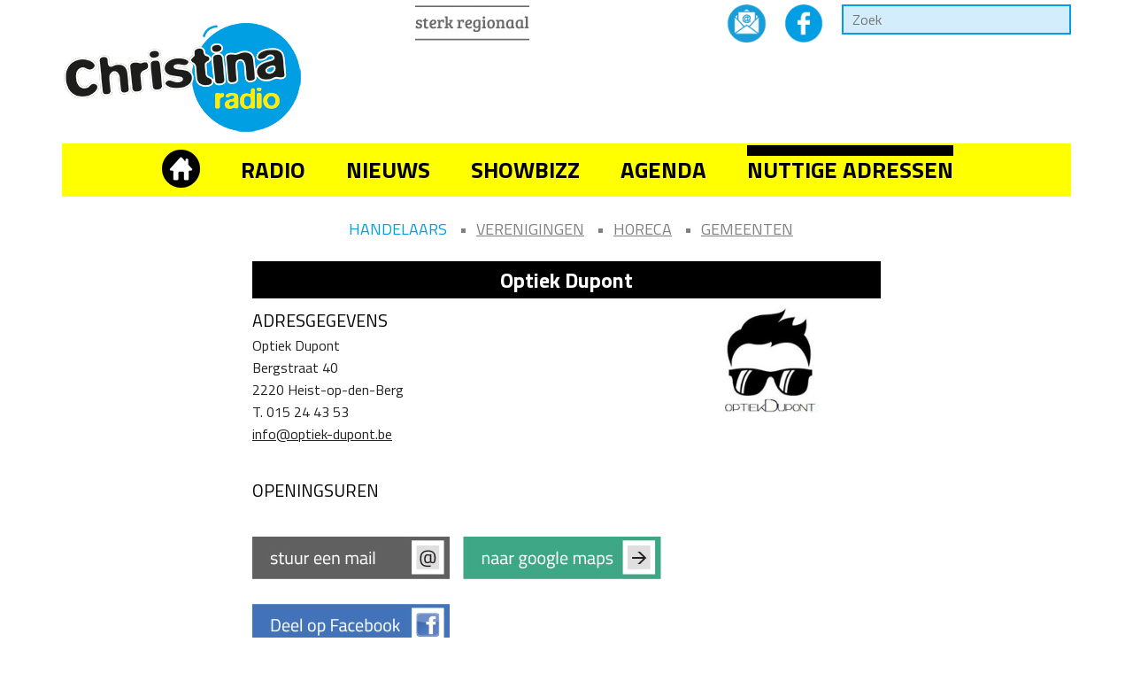

--- FILE ---
content_type: text/html; charset=UTF-8
request_url: https://christina.be/nl/profiel/1-handelaars/54-opticiens/284-optiek-dupont/
body_size: 3369
content:
<!doctype html>
<html lang="nl">
<head>
<meta http-equiv="Content-Type" content="text/html; charset=utf-8">
<title>Optiek Dupont Heist-op-den-Berg | Christina</title>
<meta name="keywords" content="">
<meta name="description" content="">
<link rel="shortcut icon" type="image/x-icon" href="/img/favicon.ico">
<link href="https://fonts.googleapis.com/css?family=Titillium+Web:400,900,700italic,700,600italic,600,400italic,300italic,300,200italic,200" rel="stylesheet" type="text/css">
<link rel="stylesheet" type="text/css" href="/css/reset.css">
<link rel="stylesheet" type="text/css" href="/css/flexslider.css">
<link rel="stylesheet" type="text/css" href="/css/lightGallery.css">
<link rel="stylesheet" type="text/css" href="/css/slicknav.css">
<link rel="stylesheet" type="text/css" href="/remodal/remodal.css">
<link rel="stylesheet" type="text/css" href="/remodal/remodal-default-theme.css">
<link rel="stylesheet" type="text/css" href="/css/jquery-ui.css">
<link rel="stylesheet" type="text/css" href="/css/jquerycssmenu.css">
<link rel="stylesheet" type="text/css" href="/css/style_website.css?v=20211206">
<link rel="stylesheet" type="text/css" href="/css/style_website_2018.css">
<script language="javascript" src="/js/jquery.js"></script>
<script language="javascript" src="/js/jquery-ui.js"></script>
<script language="javascript" src="/js/jquery.flexslider.js"></script>
<script language="javascript" src="/js/lightGallery.min.js"></script>
<script language="javascript" src="/js/jquery.slicknav.min.js"></script>


<!-- Add mousewheel plugin (this is optional) -->
<script type="text/javascript" src="/fancybox/lib/jquery.mousewheel-3.0.6.pack.js"></script>

<!-- Add fancyBox -->
<link rel="stylesheet" href="/fancybox/source/jquery.fancybox.css" type="text/css" media="screen" />
<script type="text/javascript" src="/fancybox/source/jquery.fancybox.pack.js"></script>

<!-- Optionally add helpers - button, thumbnail and/or media -->
<link rel="stylesheet" href="/fancybox/source/helpers/jquery.fancybox-buttons.css" type="text/css" media="screen" />
<script type="text/javascript" src="/fancybox/source/helpers/jquery.fancybox-buttons.js"></script>
<script type="text/javascript" src="/fancybox/source/helpers/jquery.fancybox-media.js"></script>

<link rel="stylesheet" href="/fancybox/source/helpers/jquery.fancybox-thumbs.css" type="text/css" media="screen" />
<script type="text/javascript" src="/fancybox/source/helpers/jquery.fancybox-thumbs.js"></script>
<script type="text/javascript" src="/js/jquerycssmenu.js"></script>


<script language="javascript" src="/js/functions.js"></script>
<script language="javascript" src="/js/windowready.js"></script>
<!--[if lt IE 9]>
	<script src="/js/css3-mediaqueries.js"></script>
	<script src="https://html5shiv.googlecode.com/svn/trunk/html5.js"></script>
<![endif]-->
<meta name='viewport' content='width=device-width, initial-scale=1.0' />
<meta property="og:image" content="https://www.christina.be/img/Christina_logo_animated.gif" />
<meta property="og:description" content="Radio Christina" />
<meta property="og:image" content="https://www.christina.be/img/Christina_logo_animated.gif"/>
</head>

<body id="p_13">
<div id="header">
    <div class="inner">
        <div id="logo_leaderboardsystemnav" class="clearfix">
	        <div id="logo"><a href="/"><img src="/img/Christina_logo_animated.gif" alt="Logo Christina" /></a></div> <!-- logo -->
            <div id="leaderboardsystemnav">
                <div id="systemnav_zoek" class="clearfix">
                	<div id="systemnav">
                    	<ul>
                            <li><img src="/img/sterkRegionaal.jpg" alt="Sterk regionaal"></li>
                            <li><a href="mailto:info@christina.be"><img src="/img/icoon_contact.jpg" class="icon" alt="Mail" /></a></li>
                        	<li><a href="https://www.facebook.com/RadioChristina" target="_blank"><img src="/img/icoon_Facebook.jpg" alt="Facebook" class="icon" /></a></li>
                        </ul>
                    </div> <!-- systemnav -->
                    <div id="zoek">
                    	<form action="/nl/zoek/" method="get">
                    	<input type="text" name="q" value="" placeholder="Zoek" />
                        </form>
                    </div> <!-- zoek -->
                </div> <!-- systemnav_zoek -->

                <div id="leaderboard" class="flexslider">
                	<ul class="slides"></ul>
                </div> <!-- leaderboard -->

            </div> <!-- leaderboardsystemnav -->
        </div> <!-- logo_leaderboardsystemnav -->
        
        <div id="menu" class="jquerycssmenu">
            <ul>
                <li><a href="/"><img src="/img/home.png" alt="Home" width="43" height="43"></a></li>
                <li><a href="/nl/radio/">Radio</a></li>
                <li><a href="/nl/nieuws/">Nieuws</a></li>
                <li><a href="/nl/rubriek/">Showbizz</a></li>
                <li><a href="/nl/kalender/">Agenda</a></li>
                <li class="selected"><a href="/nl/profiel/">Nuttige adressen</a></li>
            </ul>
        </div> <!-- menu -->





        <div id="menu_mobile">
            <ul id="menu_mobile_list">
            <li><a href="/nl/">Home</a></li>
                <li><a href="/nl/radio/">Radio</a><li>
                <li><a href="/nl/nieuws/">Nieuws</a></li>
                <li><a href="/nl/rubriek/">Showbizz</a></li>
                <li><a href="/nl/kalender/">Agenda</a></li>
                <li class="selected"><a href="/nl/profiel/">Nuttige adressen</a></li>

<li><a href="/nl/contact/">Contact</a></li>
<li><a href="https://www.facebook.com/RadioChristina" target="_blank">Facebook</a></li>
            </ul>
        </div>





    </div> <!-- inner -->
</div> <!-- header -->


<div id="content">
	<div class="inner clearfix smallinner"><ul class="subnavigatie">
                    <li class="selected"><a href="/nl/profiel/1-handelaars/">Handelaars</a></li>
                    <li><a href="/nl/profiel/4-verenigingen/">Verenigingen</a></li>
                    <li><a href="/nl/profiel/5-horeca/">Horeca</a></li>
                    <li><a href="/nl/gemeente/">Gemeenten</a></li>
                </ul>
	<div id="contactprofiel">
		<a name="profieltitel"></a><h1>Optiek Dupont</h1>
		<div id="profielfoto" class="flexslider">
			<ul class="slides"></ul>
		</div> <!-- profielfoto --><div id="profielomschrijving">
			
		</div> <!-- profielomschrijving -->
			
		<div id="profieladres_profiellogo" class="clearfix">
			<div id="profiellogo"><img src="https://www.debie-media.be/ckfinder/userfiles/images/profielen/Bergstraat/OptiekDupont/OptiekDupont_logo.jpg"  /></div> <!-- profiellogo -->
			<div id="profieladres">
				<h3>Adresgegevens</h3>
				<p>Optiek Dupont<br />
				Bergstraat 40<br />
				2220 Heist-op-den-Berg<br />
				T. 015 24 43 53<br /><a href="/nl/profiel/contact/284-optiek-dupont/">info@optiek-dupont.be</a></p>
			</div> <!-- profieladres -->
		</div> <!-- profieladres_profiellogo -->
		
		<div id="profielopeningsuren">
			<h3>Openingsuren</h3>
			
		</div> <!-- profielopeningsuren -->
		
	</div> <!-- contactprofiel -->
	
		<ul class="share clearfix">
		<li><a href="/nl/profiel/contact/284-optiek-dupont/"><img src="/img/stuur_email.jpg" alt="Stuur een mail" /></a></li><li><a href="https://www.google.be/maps?q=Bergstraat Bergstraat 2220 Heist-op-den-Berg" target="_blank"><img src="/img/googlemaps.jpg" alt="Naar Google Maps" /></a></li>
	</ul>
	<ul class="share clearfix">
		<li><a href="https://www.facebook.com/sharer/sharer.php?u=http://christina.be/nl/profiel/1-handelaars/54-opticiens/284-optiek-dupont/" target="_blank"><img src="/img/deel_op_facebook.jpg" alt="Deel op Facebook" /></a></li>
	</ul>
	
    </div> <!-- inner -->
</div> <!-- content -->


<div>
    <div class="inner clearfix">
        <div class="photoads clearfix">
            <div class="clearfix">
			<div class="photoad photoad_cat_0">
				<div class="photoadimg"><a href="/nl/profiel/5-horeca/7-cafes/383-cafe-t-pleintje/"><img src="https://www.debie-media.be/ckfinder/userfiles/images/profielen/horeca/Pleintje/terras.jpg" /></a></div> <!-- photoadimg -->
				<div class="photoadbody">
					<h3><a href="/nl/profiel/5-horeca/7-cafes/383-cafe-t-pleintje/">Café 't Pleintje</a></h3>
					<p>Bij Caf&eacute; &#39;t Pleintje geniet je het hele jaar door van gezelligheid! Boven kan je ook een feestzaaltje huren, ideaal voor een verjaardagsfeestje, receptie of vergadering.
</p>
					<p class="leesmeer"><a href="/nl/profiel/5-horeca/7-cafes/383-cafe-t-pleintje/">lees meer</a></p>
				</div> <!-- photoadbody -->
			</div> <!-- photoad -->
			
			<div class="photoad photoad_cat_0">
				<div class="photoadimg"><a href="/nl/profiel/1-handelaars/111-radio/234-radio-christina/"><img src="https://www.debie-media.be/ckfinder/userfiles/images/profielen/handelaars/RadioChristina/Christina_19W25.jpg" /></a></div> <!-- photoadimg -->
				<div class="photoadbody">
					<h3><a href="/nl/profiel/1-handelaars/111-radio/234-radio-christina/">Radio Christina</a></h3>
					<p>Al sinds 1980 is Christina een vaste waarde in het regionale radiolandschap en dat door een leuke mix van toffe muziek en nieuwtjes van dichtbij. Je kan Radio Christina nu ook online en digitaal beluisteren.
</p>
					<p class="leesmeer"><a href="/nl/profiel/1-handelaars/111-radio/234-radio-christina/">lees meer</a></p>
				</div> <!-- photoadbody -->
			</div> <!-- photoad -->
			
			<div class="photoad photoad_cat_0">
				<div class="photoadimg"><a href="/nl/profiel/1-handelaars/58-reisbureaus/493-2-travel/"><img src="https://www.debie-media.be/ckfinder/userfiles/images/profielen/handelaars/2Travel/2travel_foto1.jpg" /></a></div> <!-- photoadimg -->
				<div class="photoadbody">
					<h3><a href="/nl/profiel/1-handelaars/58-reisbureaus/493-2-travel/">2 travel</a></h3>
					<p></p>
					<p class="leesmeer"><a href="/nl/profiel/1-handelaars/58-reisbureaus/493-2-travel/">lees meer</a></p>
				</div> <!-- photoadbody -->
			</div> <!-- photoad -->
			
			<div class="photoad photoad_cat_0">
				<div class="photoadimg"><a href="/nl/profiel/1-handelaars/54-opticiens/99-brilcenter/"><img src="https://www.debie-media.be/ckfinder/userfiles/images/profielen/handelaars/Brilcenter/BRIL_22W17_zonnebril2.jpg" /></a></div> <!-- photoadimg -->
				<div class="photoadbody">
					<h3><a href="/nl/profiel/1-handelaars/54-opticiens/99-brilcenter/">Brilcenter</a></h3>
					<p>Naast een ruim gamma optische brillen, zonnebrillen of sportbrillen van allerlei kwaliteitsmerken is Brilcenter ook gespecialiseerd in contactlenzen.
</p>
					<p class="leesmeer"><a href="/nl/profiel/1-handelaars/54-opticiens/99-brilcenter/">lees meer</a></p>
				</div> <!-- photoadbody -->
			</div> <!-- photoad -->
			</div> <!-- photoads -->
        </div> <!-- photoads -->
        <div class="speciale-promoties clearfix">
            <span class="speciale-promoties-title">Speciale promoties</span>
            <span class="speciale-promoties-link"><a href="/nl/acties/">Check het hier</a></span>
        </div>
        
    </div> <!-- inner -->
</div>


<div id="footer">
    <div class="inner clearfix">
        <div id="footernav">
        	<h2>Radio Christina</h2>
        	<ul class="clearfix">
            	<li><a href="/">Home</a></li>
            	<li><a href="/nl/inbeeld/">In beeld en klank</a></li>
				<li><a href="/nl/nieuws/">Nieuws</a></li>
				<li><a href="/nl/acties/">Acties</a></li>
				<li><a href="/nl/gemeente/">Gemeenten</a></li>
            	<li><a href="/nl/kalender/">Agenda</a></li>
				<li><a href="/nl/profiel/1-handelaars/">Handelaars</a></li>
					<li><a href="/nl/profiel/5-horeca/">Horeca</a></li>
					<li><a href="/nl/profiel/4-verenigingen/">Verenigingen</a></li>
					
            </ul>
        </div> <!-- footernav -->
        <div id="overons">
        	<h3>Over Radio Christina</h3>
            <ul>
            	<li><a href="/nl/contact/">Contacteer ons</a></li>
            	<li><a href="/nl/radioreclame/">Adverteren</a></li>
            	<li><a href="/nl/disclaimer-christina/">Disclaimer</a></li>
            </ul>
        </div> <!-- overons -->
    </div> <!-- inner -->
</div> <!-- footer -->

<div class="remodal" data-remodal-id="modal" role="dialog" aria-labelledby="modal1Title" aria-describedby="modal1Desc">
  <button data-remodal-action="close" class="remodal-close" aria-label="Close"></button>
  <div class="popupModal">
    <form id="popupform">
        <div class="popup_column error-alert">
            <p>Niet alle velden zijn ingevuld</p>
        </div>
        <div class="popup_column success-alert">
            <p>Bedankt! Jouw inzending werd goed geregistreerd.</p>
        </div>
        
        <div id="innerform">
        <h4 style="margin-bottom: 6px;">Jouw gegevens</h4>
			<div class="popup_2column_left">
				<label for="popup_firstname">*Voornaam</label>
				<input type="text" id="popup_firstname" name="popup_firstname"/>
			</div>
			<div class="popup_2column_right">
				<label for="popup_name">*Naam</label>
				<input type="text" id="popup_name" name="popup_name"/>
			</div>
			<div class="popup_2column_left">
				<label for="popup_telnr">*Telnr</label>
				<input type="text" id="popup_telnr" name="popup_telnr"/>
			</div>
			<div class="popup_2column_right">
				<label for="popup_email">*E-mailadres</label>
				<input type="text" id="popup_email" name="popup_email"/>
			</div>
        
        <div class="popup_column popup_small" style="margin-top: 15px;">
        	<h4>Mijn kerstwens is voor:</h4>
		</div>
        <div class="popup_2column_left">
            <label for="popup_firstname_kerstwens">*Voornaam</label>
            <input type="text" id="popup_firstname_kerstwens" name="popup_firstname_kerstwens"/>
        </div>
        <div class="popup_2column_right">
            <label for="popup_name_kerstwens">*Naam</label>
            <input type="text" id="popup_name_kerstwens" name="popup_name_kerstwens"/>
        </div>
        
        <div class="popup_column">
			<label for="popup_kerstwens">*Jouw kerstwens</label>
			<textarea id="popup_kerstwens" name="popup_kerstwens"></textarea>
		</div>
		
		<div class="popup_2column_right">
            <label for="popup_tijdstip">*Kies het gewenste tijdstip</label>
            <select id="popup_tijdstip" name="popup_tijdstip"><option value="14u-15u">14u-15u</option><option value="15u-16u">15u-16u</option><option value="16u-17u">16u-17u</option><option value="17u-18u">17u-18u</option></select>
        </div>
        
        <div class="popup_column">
            <button type="button" class="popup_button" onclick="popupFunction();">verzenden</button>
        </div>
        </div> <!-- innerform -->


    </form>

  </div>
  <br>
</div>



<script language="javascript" src="/remodal/remodal.js"></script>

<script>

</script>

</body>
</html>

--- FILE ---
content_type: text/css
request_url: https://christina.be/css/jquerycssmenu.css
body_size: 709
content:
/*
#menu ul {list-style-type: none; margin: 0; padding: 8px 0; font-size: 123.1%; font-family: Oswald, Arial, Helvetica, sans-serif; text-transform: uppercase; font-weight: 400;}
#menu ul li {margin: 0 24px 0 0; display: inline-block; padding: 5px 25px 5px 0; border-right: 1px solid #d4ab20;}
#menu ul li a {color: #2b4c5a; text-decoration: none; }
#menu ul li:HOVER, #menu ul li.actief {color: #fff;}
#menu ul li a:HOVER, #menu ul li.actief a, #menu ul li:HOVER a {color: #fff; text-decoration: none;}
*/

.jquerycssmenu{
/*height: 48px;*/
}

.jquerycssmenu img {max-width: none; height: auto;}

.jquerycssmenu ul{
margin: 0;
padding: 0;
list-style-type: none;
}

.jquerycssmenu span {border-right: 1px solid #d4ab20; padding-right: 16px;}

/*Top level list items*/
.jquerycssmenu ul li{
position: relative;
display: inline-block;
z-index: 2000;
margin: 0 0 0 0; 
padding: 0px 0 0px 0px;
}


/*Top level menu link items style*/
.jquerycssmenu ul li a:LINK, .jquerycssmenu ul li a:VISITED, .jquerycssmenu ul li a:ACTIVE{
display: block;
padding: 8px 0px;
margin-right: 10px; /*spacing between tabs*/
color: #fff;
text-decoration: none;

}

.jquerycssmenu ul li:HOVER a, .jquerycssmenu ul li a:HOVER {color: #fff;}

	
/*1st sub level menu*/
.jquerycssmenu ul li ul{
position: absolute;
display: block;
visibility: hidden;
text-align: left;
border: 0;
border-bottom: 0;
padding: 5px 10px;
background-color: #000 !important;
z-index: 500;
padding: 0;
font-size: 85%;
font-weight: normal !important;
}


/*Sub level menu list items (undo style from Top level List Items)*/
.jquerycssmenu ul li ul li{
display: list-item;
float: none;
border-right: 0;
padding: 0;
margin: 0;
background-image: none;
text-transform: none;
    font-weight: normal !important;
}

/*All subsequent sub menu levels vertical offset after 1st level sub menu */
.jquerycssmenu ul li ul li ul{
top: 0;
margin: 0;
}

/* Sub level menu links style */
.jquerycssmenu ul li ul li a:LINK, .jquerycssmenu ul li ul li a:VISITED{
width: 220px; /*width of sub menus*/
color: #fff !important;
margin: 0 !important;
padding: 10px 16px !important;
border-bottom: 1px solid #fff !important;
border-top-width: 0 !important;
    font-weight: normal !important;
}

.jquerycssmenu ul li ul li a:HOVER, .jquerycssmenu ul li ul li a:ACTIVE{
    width: 220px; /*width of sub menus*/
    background: #009fe3;
    color: #fff !important;
    margin: 0 !important;
    padding: 10px 16px !important;
    border-bottom: 1px solid #fff !important;
    border-top-width: 0 !important;
    font-weight: normal !important;
}


.jquerycssmenu ul li ul li:last-child a {border: 0;}


.jquerycssmenu ul li ul li a:hover{ /*sub menus hover style*/
color: #fff !important;
}

/* ######### CSS classes applied to down and right arrow images  ######### */

.downarrowclass{
display: none;
}

.rightarrowclass{
position: absolute;
top: 12px;
right: 5px;
}

	
	
	

--- FILE ---
content_type: text/css
request_url: https://christina.be/css/style_website.css?v=20211206
body_size: 5852
content:
@charset "utf-8";
/* CSS Document */

/* CLEARFIX */
.clearfix:after {content: "."; display: block; height: 0; clear: both; visibility: hidden;}
.clearfix {display: inline-block;}

/* Hides from IE-mac \*/
* html .clearfix {height: 1%;}
.clearfix {display: block;}
/* End hide from IE-mac */

body {margin: 0; font-size: 16px; font-family: "Titillium Web", Arial, Helvetica, sans-serif; background-color: #fff; text-align: left; color: #222;}
h1 {margin: 0 0 8px 0; font-size: 22px; color: #000; font-weight: bold;}
h2 {margin: 0 0 10px 0; font-size: 153.9%; color: #fff; font-weight: bold; background-color: #009fe3; text-align: center; text-transform: uppercase;}
h2.alternate {background-color: #000; padding: 4px 0; margin: 0 0 10px 0;}
h3 {margin: 0 0 0 0; font-size: 153.9%; color: #000000; font-weight: normal; }
h4 {margin: 0 0 0 0; font-size: 123.1%; color: #000000; font-weight: bold; }
a {color: #222; text-decoration: underline;}
a:HOVER, a:ACTIVE {color: #222; text-decoration: none;}
p {margin: 0 0 1em 0;}
abbr {border: 0;}
strong {font-weight: bold;}
hr {border: 1px solid #e5e5e5; background-color: #e5e5e5;}
img {max-width: 100%; height: auto;}
iframe {max-width: 100%;}

table {}
table th {background-color: #009fe3; color: #fff; padding: 5px; text-align: left; font-weight: bold;}
table td {padding: 5px; border-bottom: 1px solid #ccc;}
table p {margin: 3px 0 0 0;}

form {margin: 0;}
label {float: none; width: 100%; font-weight: normal; text-align: right;}
label.inline {float: none; width: auto; font-weight: normal;}
label.inline.next {float: none; width: auto; margin-left: 20px;}
.formrow {margin-bottom: 10px;}
input, select, textarea {border: none; font-size: 100%; padding: 3px; font-family: "Titillium Web", Arial, Helvetica, sans-serif; width: 100%;
	-webkit-box-sizing: border-box; 
	-moz-box-sizing: border-box;
	box-sizing: border-box;
	background-color: #d4edfc;
	border: 1px solid #d4edfc;
	}
input:FOCUS, select:FOCUS, textarea:FOCUS {border: 1px solid #009fe3;}
input[type="checkbox"] {width: auto; margin-right: 73%;}
select {}
textarea {height: 140px;}
.formhint {margin-top: -6px; font-style: italic; font-size: 93%; margin-bottom: 10px;}
.formerror, .formerror:FOCUS {border: 1px solid #e00; border-right: 2px solid #e00; border-bottom: 2px solid #e00;}
.formblock {float: right; width: 75%; text-align: left;}
.mandatory:BEFORE {content: "* "; font-weight: normal;}
legend {font-weight: bold; color: #ee1c25;}
fieldset {margin-bottom: 16px; border: 1px solid #ee1c25;}
.value {float: right; width: 75%;}

img, a img {border: 0;}

.msg_error {background: #ce0100 url("img/bg_error.png") repeat-x; color: #fff; font-weight: bold; padding: 5px; border: 1px solid #bb0500; margin-bottom: 10px;}
.msg_error p {background: url("img/icon_error.png") no-repeat; padding-left: 20px; margin: 0;}

.msg_success {background-color: #d4edfc; color: #009fe3; font-weight: bold; padding: 5px; border: 1px solid #009fe3; margin-bottom: 10px;}
.msg_success p {background: url("img/icon_success.png") no-repeat; padding-left: 20px; margin: 0;}

.msg_warning {background: #fec006 url("img/bg_warning.png") repeat-x; color: #666; font-weight: bold; padding: 5px; border: 1px solid #cc9900; margin-bottom: 10px;}
.msg_warning p {background: url("img/icon_warning.png") no-repeat; padding-left: 20px; margin: 0;}

.msg_info {background: #c9d8dd url("img/bg_info.png") repeat-x; color: #666; font-weight: normal; padding: 5px; border: 1px solid #ccc; margin-bottom: 10px;}
.msg_info p {background: url("img/icon_info.png") no-repeat; padding-left: 20px; margin: 0;}

.msg_error a, .msg_success a {color: #fff;}
.msg_warning a, .msg_info a {color: #666;}

.submitknop {margin: 16px 0 0 0; text-align: left;}
.submitknop input {
	background-color: #009fe3; /* for non-css3 browsers */
	border: 1px solid #009fe3;
	font-weight: normal;
	color: #fff;
	font-size: 123.1%;
	float: none;
	width: auto;
	padding: 4px 20px;
	-webkit-appearance: none;
	text-transform: uppercase;
	}

.hide {display: none;}
.topmarge24 {margin-top: 24px;}
.topmarge16 {margin-top: 16px;}
.nomargin {margin: 0;}

.alignleft {float: left; margin: 0 20px 6px 0;}
.alignright {float: right; margin: 0 0 6px 20px;}





/*CORRECT (UN)ORDERED LISTS */
#content .inner ul {list-style-type: disc; padding: 0 0 0 36px; margin: 16px 0;}
#content .inner ol {list-style-type: decimal; padding: 0 0 0 36px; margin: 16px 0;}

.inner {max-width: 1140px; width:95%; margin: 0 auto; text-align: left;}
.mapson {display: none;}

#content {margin: 0 0 25px 0; line-height: 1.3;}

#footer {}
#footer .inner {background-color: #ccc; padding: 10px 0 10px 32px; 
	-webkit-box-sizing: border-box; 
	-moz-box-sizing: border-box;
	box-sizing: border-box;
	line-height: 1.7;
	}
#footernav {float: left; width: 70%;}
#footer h2 {color: #000; text-transform: uppercase; background-color: transparent; text-align: left;}
#footer h3 {color: #000; text-transform: uppercase; font-size: 131%;}
#footernav ul { border-right: 1px solid #000;}
#footernav ul li {width: 45%; float: left; margin-right: 5%; margi-bottom: 4px;}
#footernav ul li:nth-child(2n+0) {margin-right: 0;}
#footer a {color: #000; text-transform: lowercase;}
#overons {float: right; width: 28%; margin: 0 0 16px 0; padding-top: 36px;}


#logo_leaderboardsystemnav {margin: 0 0 10px 0;}
#logo {float: left; width: 30%; margin-top: 4px;}
#leaderboardsystemnav {float: right; width: 65%; text-align: right;}
#leaderboard {margin: 0;}
#systemnav_zoek {margin: 5px 0 10px 0;}
#systemnav {float: left; width: 64%; text-align: right;}
#zoek {float: right; width: 35%;}
#zoek input {border: 2px solid #009fe3; padding: 3px 10px; 
	-moz-border-radius: 0px;
	-webkit-border-radius: 0px;
	border-radius: 0px;
	}
#systemnav ul {}
#systemnav ul li {display: inline; margin-right: 10px; vertical-align: bottom; text-transform: lowercase;}
#systemnav ul li a {display: inline-block; padding: 0; border: 0;
	text-decoration: none;
	vertical-align: bottom;
	}
#systemnav ul li:last-child a {padding: 0; border: 0;}

#menu {background-color: #ff0; font-size: 26px; margin: 0 0 25px 0; font-weight: bold; padding: 2px 0; text-align: center; position: relative;}
#menu ul li {display: inline-flex; margin: 0; text-transform: uppercase; vertical-align: middle;}
#menu ul li a {padding: 3px 0 15px 0; color: #000; text-decoration: none; display: inline-block; margin: 0 20px; border-top: 12px solid #ff0;}
#menu ul li:first-child a {padding: 0; margin-left: 0; border-top: 0;}
#menu ul li:first-child a:HOVER {border-top: 0;}
/*#menu ul li:last-child {background: none;}*/
#menu ul li a:HOVER, #menu ul li.selected a {color: #000; border-top: 12px solid #000;}


#contacten {margin: 0 0 10px 0;}
#jouwgemeente {float: left; width: 33%;}
#contact_zoek {float: right; width: 64%; border: 1px solid #000; background-color: #d4edfc; font-size: 146.5%; text-transform: uppercase; line-height: 1;}
#contact_zoek h2 {background-color: #000; color: #fff; margin: 0; padding: 6px 0; font-weight: normal; text-align: center; font-size: 100%;}
#contact_zoek ul {text-align: center; list-style-type: none; padding: 0; margin: 10px 0 6px 0; background: url("img/bol_groen.png") no-repeat center bottom; padding-bottom: 24px;}
#contact_zoek ul li {display: inline; margin: 0 16px;}
#contact_zoek ul li a {color: #000;}
#contact_zoek p.zoekvakman {text-align: center; font-weight: bold; line-height: 1.3; margin: 0;}
#contact_zoek p.zoekvakman a {color: #000;}


#artikels_home {margin: 0 0 16px 0;}
#artikels_home a {display: inline-block;}
.artikel_home {float: left; width: 100%; overflow: hidden; position: relative; -moz-box-sizing: border-box; box-sizing: border-box; border: 2px solid #fff;}
.artikel_home:HOVER {background: url("img/trans_000_30.png");}
.style1x1 {width: 33.33%; height: 160px;}
.style1x2 {width: 33.33%; height: 320px;}
.style1x3 {width: 33.33%; height: 480px;}
.style2x1 {width: 66.66%; height: 160px;}
.style2x2 {width: 66.66%; height: 320px;}
.style2x3 {width: 66.66%; height: 480px;}
.style3x1 {width: 100%; height: 160px;}
.style3x2 {width: 100%; height: 320px;}
.style3x2 .overlay h2 {font-size: 197%;}
.style3x3 {width: 100%; height: 480px;}
.style1x2 img, .style1x3 img, .style2x3 img {max-width: none; height: 100%; overflow: hidden;}
.bg_overlay {background: url("img/trans_000_30.png"); position: absolute; width: 100%; height: 100%; z-index: 5; top: 0; left: 0;}
.overlay {position: absolute; z-index: 10; padding: 10px 20px; bottom: 0; left: 0; width: 100%;
	-webkit-box-sizing: border-box; 
	-moz-box-sizing: border-box;
	box-sizing: border-box;
	}
.overlay h2 {text-transform: uppercase; font-weight: normal; margin: 0 0 0 0; background-color: transparent; text-align: left; font-size: 131%; text-shadow: 2px 2px #000;}
.style2x2 .overlay h2, .style3x2 .overlay h2, .style2x1 .overlay h2, .style3x1 .overlay h2
	{font-size: 200%;}
.overlay h2 a {color: #fff; font-weight: bold; text-decoration: none;}
.overlay .intro {color: #fff; font-size: 93%; text-shadow: 2px 2px #000;}
.overlay .intro p {margin: 0;}
.artikel_home.noimg {background-color: #009fe3; padding: 20px;}
.artikel_home.noimg a {color: #fff;}
.artikel_home.noimg a h2 {color: #fff; text-transform: uppercase; font-weight: normal; margin: 0 0 6px 0;}
.artikel_home.noimg .overlay {background: none;}
.artikel_home.noimg .intro {font-size: 93%; color: #000;}


.artikels {}
.artikel {padding: 0 0 20px 0; margin-bottom: 25px; border-bottom: 1px solid #dbdbdb; position: relative;}
.artikelfoto {margin-bottom: 5px;}
.artikelthema a {background-color: #009fe3; color: #fff; text-decoration: none; display: inline-block; padding: 2px 30px; font-size: 14px; text-transform: uppercase; }
.artikel-big .artikelthema a, .artikel-big-2 .artikelthema a {background-color: #009fe3; color: #fff; text-decoration: none; display: inline-block; padding: 4px 30px; font-size: 18px; text-transform: uppercase; }
.artikel .artikelbody h3 {font-weight: bold; margin: 0 0 6px 0; font-size: 22px;}
.artikel .artikelbody h3 a {color: #000; text-decoration: none;}
.artikel .artikelbody h3 a:HOVER, .artikel .artikelbody h3 a:ACTIVE, .artikel .artikelbody h3 a:FOCUS {text-decoration: underline;}
.artikel-big .artikelbody h3 {font-weight: bold; margin: 0 0 6px 0; font-size: 26px;}
.artikel-big .artikelbody h3 a {color: #000; text-decoration: none;}
.artikel-big .artikelbody h3 a:HOVER, .artikel-big .artikelbody h3 a:ACTIVE, .artikel-big .artikelbody h3 a:FOCUS {text-decoration: underline;}
.artikelintro {font-size: 14px; margin: 0 0 20px 0; line-height: 1.3;}
.artikel-big .artikelintro {font-size: 16px;}
.artikel .leesmeer {text-transform: lowercase; position: absolute; right: 0; bottom: 0;}
.artikel .leesmeer a {color: #9f9f9f; text-decoration: underline;}

p.meerover {border-bottom: 1px solid #009fe3; color: #009fe3; text-transform: lowercase; margin: 0 0 6px 0;}
#content ul.meerover_themas {list-style-type: none; margin: 0 0 16px 0; padding: 0;}
ul.meerover_themas li {margin-right: 6px; display: inline;}
ul.meerover_themas li a {background-color: #009fe3; color: #fff; text-decoration: none; display: inline-block; padding: 2px 5px; font-size: 93%; text-transform: lowercase;}

.photoads {background-color: #d4edfc; padding: 20px; -webkit-box-sizing: border-box;
	-moz-box-sizing: border-box;
	box-sizing: border-box;
	margin: 0;
	}
.photoad {width: 22%; margin-right: 4%; float: left; position: relative; height: 450px;}
.photoad:nth-child(4n+0) {margin-right: 0;}
.photoadimg {margin: 0 0 10px 0;}
.photoadbody {}
.photoadbody h3 {font-weight: bold; margin: 0 0 10px 0; font-size: 18px;}
.photoadbody h3 a {color: #000; text-decoration: none;}
.photoad p {margin: 0;}
.photoadintro {font-size: 12px;}
.photoad .leesmeer {position: absolute; right: 0; bottom: 0;}
.photoad .leesmeer a {color: #808080;}

#inbeeld {border: 1px solid #009fe3; margin: 0 0 16px 0;}
#content #inbeeld ul {margin: 10px; padding: 0;}
#content #inbeeld ul li {}
#inbeeld h2 {background-color: #009fe3; color: #fff; font-weight: normal; text-transform: uppercase; text-align: center; padding: 5px 0;}
.inbeeld_image {margin: 0 0 10px 0;}
.inbeeld_image img {border: 1px solid #009fe3;}
.inbeeld_titel {}
.inbeeld_titel p {margin: 0; font-size: 131%; text-align: center; text-transform: uppercase;}
.inbeeld_titel p a {color: #009fe3;}

#promoties_acties {border: 1px solid #000; margin: 0 0 16px 0; background-color: #f8ece5;}
#promoties_acties.noborder {border: 0; background-color: transparent;}
#promoties_acties h2 {background-color: #000; color: #fff; font-weight: bold; text-transform: uppercase; text-align: center; padding: 5px 0;}
#content #promoties_acties .supertip {background: url("img/bg_acties_home.jpg") no-repeat 10px 0; min-height: 160px; padding: 0 0 0 180px; list-style-type: none; margin: 10px 0 0 0; font-size: 131%;}
#content #promoties_acties .supertip li {background: url("img/bol_zwart.png") no-repeat center left; padding-left: 22px; margin: 0 0 5px 0;}
#content #promoties_acties .supertip li a {font-weight: bold; color: #000;}
#content #promoties_acties .standaard {list-style-type: none; padding: 10px; margin: 10px 10px 0 10px; font-size: 131%; border-top: 2px dotted #000;}
#content #promoties_acties .standaard li {background: url("img/bol_zwart.png") no-repeat center left; padding-left: 22px; margin: 0 0 5px 0;}
#content #promoties_acties .standaard li a {color: #000;}

#regionieuws {border: 1px solid #000; margin: 0 0 16px 0;}
#regionieuws.noborder {border: 0;}
#regionieuws h2 {background-color: #009fe3; color: #fff; font-weight: bold; text-transform: uppercase; text-align: center; padding: 5px 0;}
#regionieuws.rood h2 {background-color: #000; padding: 3px 0;}
.regionieuwsoverzicht p {margin: 0;}
.regionieuwsoverzicht {padding: 10px;}
.regionieuwsitem {margin: 0; border-bottom: 2px dotted #000; padding: 10px 0;}
.regionieuwsitem:last-child {border: 0;}
.regionieuwsitemimg {float: left; width: 120px; margin: 0 16px 0 0;}
.regionieuwsitemdatum {color: #666; font-size: 85%; margin-bottom: 5px; display: block;}
.regionieuwsitemplaats {display: inline-block; background-color: #999; color: #fff; padding: 2px 4px;}
.regionieuwsoverzicht p.regionieuwsitemtitel {margin: 4px 0 0 0;}
.regionieuwsitemtitel a {color: #009fe3; font-size: 116%; font-weight: bold;}
#regionieuws p.regionieuwsmeer {text-align: right; margin: 0 10px 10px 0; font-size: 116%;}
p.regionieuwsmeer a {background-color: #009fe3; color: #fff; padding: 2px 6px; display: inline-block; text-decoration: none; text-transform: lowercase;}
.regionieuwsitem .leesmeer {color: #000; text-decoration: underline; display: block; font-size: 93%; text-transform: lowercase; font-weight: bold; margin-top: 10px;}

/* RELATED COL */
#banner_250x250_1, #banner_250x250_2 {margin: 0 0 16px 0;}

#agenda {background-color: #009fe3; padding: 10px; line-height: 1.2; margin: 0 0 16px 0;}
#agenda form {margin: 0 0 24px 0;}
#agenda h2 {color: #000; font-weight: normal; text-transform: uppercase; font-size: 153.9%; margin: 0 0 10px 0; background-color: transparent; text-align: left;}
#agenda h3 {color: #000; font-weight: bold; text-transform: uppercase;}
#agenda .formrow label {text-transform: uppercase; width: 30%; padding-top: 6px; float: left;}
#agenda .formrow select {width: 68%; padding: 0; float: right;}
#agenda .formrow.selectdatum select:nth-child(2) {margin-bottom: 6px;}
#agenda .submitknop {text-align: right;}
#agenda .submitknop input {background-color: #000; text-transform: lowercase; padding: 0 6px; font-weight: normal;
	-moz-border-radius: 0px;
	-webkit-border-radius: 0px;
	border-radius: 0px;
	font-size: 85%;
	border: 1px solid #000;
	}
.agendaoverzicht_home {}
.agendaoverzicht_home .agendaitem {margin: 0 0 10px 0;}
.agendaitem p {margin: 0;}
.agendaoverzicht_home .agendaitemdatum {font-weight: bold; text-transform: uppercase;}
.agendaoverzicht_home .agendaitemtitel {font-weight: bold; font-style: italic;}
.agendaoverzicht_home .agendaitem p.agendaitemmeerinfo {margin: 4px 0 0 0;}
.agendaoverzicht_home .agendaitemmeerinfo a {color: #000; text-transform: lowercase;}
#agenda p.agendameer {text-align: right; margin: 0; font-size: 85%;}
p.agendameer a {background-color: #000; color: #fff; padding: 2px 6px; display: inline-block; text-decoration: none;}
#content .agendaitem ul.links {list-style-type: none; margin: 24px 0 24px 0; padding: 0; font-size: 116%;}
#content .agendaitem ul.links li:nth-child(1) {float: left; width: 50%; text-transform: uppercase;}
#content .agendaitem ul.links li:nth-child(1) a {color: #009fe3;}
#content .agendaitem ul.links li:nth-child(2) {float: right; width: 50%; text-transform: lowercase; text-align: right;}


.agendaoverzicht .agendaitem {margin: 0 0 16px 0; background: url("img/bol_zwart.png") no-repeat 0 8px; padding-left: 24px; line-height: 1.5;}
.agendaoverzicht .agendaitemdatum {color: #808080;}
.agendaoverzicht .agendaitemtitel {font-weight: bold; color: #009fe3; font-size: 18px;}
.agendaoverzicht .agendaitemtitel a {color: #009fe3;}
.agendaoverzicht .agendaitem p.agendaitemmeerinfo {margin: 4px 0 0 0;}
.agendaoverzicht .agendaitemmeerinfo a {color: #000; text-transform: lowercase; font-size: 14px;}
.agendaoverzicht .agendaitemplaats {display: inline-block; background-color: #999; color: #fff; padding: 2px 4px; font-size: 77%; margin-left: 6px;}




#regiovacatures {background-color: #eee; padding: 10px;}
#regiovacatures h2 {font-weight: bold; color: #000; text-transform: uppercase; margin: 0 0 10px 0; background-color: transparent; text-align: left;}
#regiovacatures p {margin: 0;}
.regiovacatureitem {margin: 0 0 16px 0;}
#regiovacatures p.regiovacatureitemplaats {margin: 0 0 6px 0;}
.regiovacatureitemplaats span {background-color: #999; color: #fff; padding: 4px 4px; display: inline-block;}
.regiovacatureitemtitel {text-transform: uppercase;}
.regiovacatureitemtitel a {color: #000; font-size: 116%;}
#regiovacatures p.regiovacaturesmeer {text-align: right; margin: 0; font-size: 116%;}
p.regiovacaturesmeer a {background-color: #000; color: #fff; padding: 4px 6px; display: inline-block; text-decoration: none;}

.artikelintro {}
.artikelcontent {line-height: 1.6;}

#inpagezoek {background-color: #d4edfc; padding: 6px;
	-moz-border-radius: 5px;
	-webkit-border-radius: 5px;
	border-radius: 5px;
	margin: 0 0 16px 0;
	font-size: 14px;
	}
#inpagezoek label {padding-top: 6px; width: 18%;}
#inpagezoek .formrow {margin: 0;}
#inpagezoek .formrow:nth-child(1) {width: 40%; float: left;}
#inpagezoek .formrow:nth-child(2) {width: 40%; float: left;}
#inpagezoek input, #inpagezoek select {border: 2px solid #009fe3;
	-moz-border-radius: 5px;
	-webkit-border-radius: 5px;
	border-radius: 5px;
	padding: 4px;
	width: 80%;
	}
#inpagezoek label {font-size: 138.5%; color: #009fe3;}
#inpagezoek .submitknop {margin: 0; float: right; width: 18%; text-align: right;}
#inpagezoek .submitknop input {border: 0; -moz-border-radius: 0;
	-webkit-border-radius: 0;
	border-radius: 0;
	}
#inpagezoek.nieuwszoek .formrow:nth-child(1) select {width: auto; float: none; margin-left: 6px;}

#inpagezoek.calendarzoek .formrow:nth-child(1) select {width: auto; float: none; margin-left: 6px;}
#inpagezoek.calendarzoek .formrow:nth-child(1) {width: 40%; float: left; margin-bottom: 10px;}
#inpagezoek.calendarzoek .formrow:nth-child(2) {width: 40%; float: left; margin-bottom: 10px;}
#inpagezoek.calendarzoek .formrow:nth-child(3) {width: 60%; float: left;}




#profielrubrieken {float: left; width: 42%; background-color: #ccc;}
.inbeeld #profielrubrieken {width: 35%;}
#profieloverzicht {float: right; width: 55%;}
.inbeeld #profieloverzicht {width: 62%;}
#profielrubrieken h2 {background-color: #009fe3; color: #fff; padding: 6px 10px; text-transform: uppercase; font-size: 146.5%; text-align: left;}
#content .inner #profielrubrieken ul {list-style-type: none; margin: 0; padding: 0; font-size: 131%;}
#content .inner #profielrubrieken ul li {padding: 5px 0 5px 10px; border-bottom: 1px solid #666;}
#content .inner #profielrubrieken ul li a {background: url("img/bol_zwart_small.png") no-repeat 0 10px; color: #000; text-transform: uppercase; padding-left: 10px; text-decoration: none; display: block;}
#content .inner #profielrubrieken ul li a:HOVER, #profielrubrieken ul li.selected a {color: #009fe3; text-decoration: none;}
#content .inner #profielrubrieken ul li ul {font-size: 85%;}
#content .inner #profielrubrieken ul li ul li {border: 0;}
#content .inner #profielrubrieken ul li ul li a {background: url("img/bg_li_square.png") no-repeat center left; color: #009fe3; text-transform: none; padding-left: 10px; text-decoration: none;}
#content .inner #profielrubrieken ul li ul li a:HOVER, #profielrubrieken ul li.selected ul li.selected a {background: url("img/bg_li_square_active.png") no-repeat center left; color: #000; text-decoration: none;}
#content .inner #profielrubrieken ul li.selected ul li a {color: #009fe3;}
#content .inner #profielrubrieken ul li.selected ul li a:HOVER {color: #000;}
#profielrubrieken #photoads .photoad {width: 100%; float: none; margin-right: 0;}

.profielitem {margin: 0 0 20px 0; padding: 10px; border: 1px solid #000;}
.profielitem p {margin: 0;}
.profielitemlogo {float: left; width: 48%;}
.profielitemdetail {float: right; width: 48%;}
.profielitemtitel {font-size: 138.5%;}
.profielitemtitel a {color: #000; text-decoration: none;}
.profielitem p.profielitemcontact {font-size: 93%; line-height: 1.7; margin: 6px 0;}
.profielitemmeer {text-align: right;}
.profielitemmeer a, .content_button {background-color: #000; display: inline-block; padding: 8px 10px; text-decoration: none; color: #fff;
	-moz-border-radius: 5px;
	-webkit-border-radius: 5px;
	border-radius: 5px;
	}
.content_button {border: none; cursor:pointer; margin-top: 20px; font-size: 20px; padding-left: 40px; padding-right: 40px; }
.novip {position: relative; border: 0; border-bottom: 1px solid #000; margin-bottom: 10px;}
.novip .profielitemdetail {float: none; width: 100%;}
.novip .profielitemmeer {position: absolute; bottom: 10px; right: 10px;}

#contactprofiel {line-height: 1.6;}
#contactprofiel h1 {background-color: #000; color: #fff;
	padding: 2px 0;
	text-transform: none;
	margin: 0;
	text-align: center;
	font-size: 24px;
	}
#contactprofiel h2 {font-size: 116%; padding: 3px 0; margin-bottom: 10px;}
#contactprofiel h3 {color: #000; font-size: 123.1%; text-transform: uppercase;}
#profielfoto {margin: 0 0 10px 0;}
#profielomschrijving {font-weight: bold;}
#profieladres_profiellogo {}
#profieladres {float: left; width: 55%;}
#profiellogo {float: right; width: 35%; text-align: right;}
#profieladres p, #profielopeningsuren p, #profielmerken p {margin: 0;}
#profieladres, #profielopeningsuren, #profielmerken  {margin: 0 0 36px 0;}
.profielactie {background-color: #f8ece5; font-weight: bold; padding: 0; margin: 0 0 36px 0; border: 1px solid #000;}
.profielactie p, #profielvacature p {margin: 0;}
.profielactie p.omschrijving {font-weight: normal;}
.actie_icon {float: left; margin: 0 10px 0 0;}
.actie_inner {padding: 10px;}
#profielvacature {background-color: #666; color: #fff; font-weight: bold; padding: 70px 5px; text-align: center; margin: 0 0 36px 0;}
#profielvacature h2 {color: #fff; background-color: transparent;}

#profielkalender {margin: 0 0 24px 0;}
#profielkalender h2 {margin-bottom: 10px; padding: 3px 0;}
#profielkalender .agendaitem, #agendadetail .agendaitem {background: url("img/bol_zwart.png") no-repeat 0 4px; padding-left: 24px; margin: 0 0 36px 0; font-size: 116%;}
#agendadetail h3 {text-transform: none; font-weight: bold; font-size: 131%; margin-top: 16px;}
#profielkalender .agendaitem h3 {text-transform: none; font-weight: bold; font-size: 131%; margin: 0;}
#profielkalender .agendaitem h3.topmarge {margin-top: 16px;}
#profielkalender .agendaitemdatum, #agendadetail .agendaitemdatum {color: #000; text-transform: none; font-weight: normal; margin: 0 0 6px 0;}
#profielkalender .agendaitemtitel, #agendadetail .agendaitemtitel {color: #009fe3; font-weight: bold; font-size: 146.5%;}
#profielkalender .agendaitemtitel a {color: #009fe3;}
#profielkalender .agendaiteminhoud, #agendadetail .agendaiteminhoud {font-style: italic;}

#content ul.slides {margin: 0; padding: 0; list-style-type: none;}
#content ul.slides li {position: relative;}
#content ul.slides li img.playicon {width: auto; border: 0; position: absolute; top: 4px; left: 4px;}

#nieuwsdata_overzichtnieuws p {margin: 0;}
#nieuwsdata {float: left; width: 65%;}
#overzichtnieuws {float: right; width: 30%; text-align: right; font-size: 85%;}
#overzichtnieuws a {background-color: #000; color: #fff; padding: 2px 6px; display: inline-block; text-decoration: none; font-size: 116%;}

#content ul.share {list-style-type: none; margin: 0 0 24px 0; padding: 0;}
#content ul.share li {float: left; margin-right: 15px;}
#content ul.share li:nth-child(3n+0) {margin-right: 0;}

.reactie {border-bottom: 1px solid #ccc; padding: 10px 0;}
.reactie p:nth-child(1) {color: #009fe3;}
.reactie p:nth-child(2) {font-style: italic; font-size: 116%; margin: 0 0 0 36px;}

#content ul.gemeenten_logos {list-style-type: none; margin: 0; padding: 0;}
#content ul.gemeenten_logos li {float: left; width: 22%; margin-right: 4%; margin-bottom: 24px; height: 80px;}
#content ul.gemeenten_logos li:nth-child(4n+0) {margin-right: 0;}

a.facebook {padding-left: 24px; background: url("img/bg_facebook.png") no-repeat center left;}
a.instagram {padding-left: 24px; background: url("img/bg_instagram.jpg") no-repeat center left;}

#content ul.inbeeldoverzicht {list-style-type: none; margin: 0; padding: 0; }
#content ul.inbeeldoverzicht li {width: 48%; margin-right: 4%; display: inline-block; margin-bottom: 16px; position: relative; -webkit-box-sizing: border-box;
	-moz-box-sizing: border-box;
	box-sizing: border-box;
	}
#content ul.inbeeldoverzicht li a {display: block; width: 100%; min-height: 140px; -webkit-box-sizing: border-box;
	-moz-box-sizing: border-box;
	box-sizing: border-box;
	}
#content ul.inbeeldoverzicht li a img {border: 1px solid #009fe3;}
#content ul.inbeeldoverzicht li img.playicon {border: none; position: absolute; top: 4px; left: 4px;}
#content ul.inbeeldoverzicht li:nth-child(2n+0) {margin-right: 0;}
#content ul.inbeeldoverzicht li span {display: block; margin: 6px 0 0 0; text-align: center; text-transform: uppercase;}

#profielreportage {background-color: #eee; padding: 10px; margin: 0 0 24px 0;}
.agendaitem p.contact_meer {margin: 10px 0 0 0;}
.contact_meer a {background-color: #000; color: #fff; text-decoration: none; display: inline-block; padding: 2px 5px; font-size: 93%; text-transform: lowercase;}



#menu_mobile {display: none;}


.slicknav_menu {background: #ccc;}
.slicknav_btn { background-color: #009fe3;}
.slicknav_nav .slicknav_row:hover, .slicknav_nav a:hover {background-color: #009fe3; color: #FFFFFF;}
.slicknav_nav .slicknav_row, .slicknav_nav a {padding: 15px 10px;}


.fancybox {width: 49%; display: block; float: left;}
.fancybox:nth-child(odd){margin-right: 2%;}

.popupModal { background: #000 url("/img/Kerstman_2022.jpg") no-repeat; width: 800px; height: 753px;}
.remodal { max-width: 871px;}
.remodal form {    padding-top: 270px; padding-left: 10px; overflow: hidden; color: #FFFFFF !important; width: 460px; float: left;}
.remodal input { background-color: #FFFFFF !important; color: #000;}
.remodal label { margin-bottom: 10px; text-align: left; display: block;}
.remodal .popup_2column_right { width: 56%; margin: 0 2%; float: left; margin-bottom: 7px;}
.remodal .popup_2column_left { width: 36%; margin: 0 2%; float: left;}
.remodal .popup_column { width: 96%; margin: 0 2%; float: left;margin-bottom: 7px; text-align: left;}
.remodal p { text-align: left;}
.remodal .popup_button { background-color: #ede194; color: #000; border: none; padding: 5px 20px; text-decoration: none; font-size: 18px; margin-top: 20px;}
.remodal .error-alert { height: 36px; display: none;}
.remodal .error-alert p { background-color: red; color: white; font-weight: bold; padding: 10px; }
.remodal .success-alert { display: none;}
.remodal .success-alert p { background-color: #090; color: white; font-weight: bold; padding: 10px; }
.remodal .text-ster { width: 100%; padding-top: 150px; font-size: 25px; color: #FFFFFF; text-align: center; margin-bottom: 0px;}
.btn-submit-popup {}
.popup_small {width: 60% !important;}
.popupModal h4 {color: #ede194; text-transform: uppercase; font-weight: normal; font-size: 16px; text-align: left;}
.popupModal textarea {background-color: #fff; width: 100%; height: 60px;}
.popupModal select {background-color: #fff;}


.remodal .text-ster { width: 100%; padding-top: 150px; font-size: 25px; color: #FFFFFF; text-align: center; margin-bottom: 0px;}
.btn-submit-popup {}
.popup_small {width: 60% !important;}

form.popupwedstrijd {padding-top: 440px; font-size: 12px;}
form.popupwedstrijd input[type="text"] {font-size: 12px; padding: 0;}
form.popupwedstrijd label {margin-bottom: 4px;}

a.button {
	background-color: #000; /* for non-css3 browsers */
	border: 1px solid #000;
	font-weight: normal;
	color: #fff;
	font-size: 123.1%;
	float: none;
	width: auto;
	padding: 4px 20px;
	-webkit-appearance: none;
	display: inline-block;
	text-decoration: none;
}





@media screen and (min-width: 1400px) {

	}

@media screen and (min-width: 768px) and (max-width: 1024px) {
	.inner {width: 99%;}
   /* #menu_mobile {display: block; margin: 10px 0 10px 0;}*/
    /*#menu_mobile_list, #systemnav, #menu, #secmenu {display: none;}*/
	}


@media screen and (min-width: 601px) and (max-width: 800px) {
    #menu_mobile {display: block; margin: 10px 0 10px 0;}
    #menu_mobile_list, #systemnav, #menu, #secmenu {display: none;}
    #profielrubrieken {display: none;}
    #profieloverzicht {width: 100% !important;}
	}
	

@media screen and (min-width: 481px) and (max-width: 600px) {
    #menu_mobile {display: block; margin: 10px 0 10px 0;}
    #menu_mobile_list, #systemnav, #menu, #secmenu {display: none;}
    #zoek {width: 100%;}

    .artikel_home { width: 100%; height: 130px;}

    .meerover_themas li { display: block !important; width: 100%; background-color: #000000; text-align: center; margin-bottom: 5px; padding: 10px 0 10px 0;}

    #profielrubrieken {display: none;}
    #profieloverzicht {width: 100% !important;}

    #inpagezoek .formrow {width: 100% !important; margin-bottom: 10px;}
    #inpagezoek .formrow label {width: 15%; margin-right: 5%; display: block; float: left; text-align: left;}
    #inpagezoek .formrow input, #inpagezoek .formrow select {width: 80%;}

    #footer .inner {padding: 10px 32px 10px 32px;}
    #footernav {width: 100%;}
    #footernav ul { border-bottom: 1px solid #000; border-right: none; padding-bottom: 20px;}
    #overons { width: 100%;}

	}



@media screen and (min-width: 321px) and (max-width: 480px) {
    #menu_mobile {display: block; margin: 10px 0 10px 0;}
    #menu_mobile_list, #systemnav, #menu, #secmenu {display: none;}
    #zoek {width: 100%;}
    #logo {width: 100%; text-align: center;}
    #leaderboardsystemnav {width: 100%;}

    .regionieuwsitemimg {width: 100%; margin: 0;}

    .artikel_home { width: 100%; height: 130px;}

    .meerover_themas li { display: block !important; width: 100%; background-color: #000000; text-align: center; margin-bottom: 5px; padding: 10px 0 10px 0;}

    #jouwgemeente { width: 100%; text-align: center;}
    #contact_zoek { width: 100%;}
    #contact_zoek ul li { display: block; margin-bottom: 5px;}

    #promoties_acties .supertip { padding: 180px 10px 0 10px;}

    #agenda .formrow label, #agenda .formrow select ,#agenda .formrow .selectdatum { width: 100%; margin-bottom: 5px; text-align: left;}
    #agenda .formrow select ,#agenda .formrow .selectdatum {padding: 10px;}

    ul.gemeenten_logos li {width: 40%; margin-left: 5%; margin-right: 5%; text-align: center;}

    #profielrubrieken {display: none;}
    #profieloverzicht {width: 100% !important;}
    ul.inbeeldoverzicht li {width: 92%; margin-left: 4%;}

    #inpagezoek .formrow {width: 100% !important; margin-bottom: 10px;}
    #inpagezoek .formrow label {width: 15%; margin-right: 5%; display: block; float: left; text-align: left;}
    #inpagezoek .formrow input, #inpagezoek .formrow select {width: 80%;}
    #inpagezoek .submitknop {width: 100%; text-align: center;}

    #footer .inner {padding: 10px 32px 10px 32px;}
    #footernav {width: 100%;}
    #footernav ul { border-bottom: 1px solid #000; border-right: none; padding-bottom: 20px;}
    #overons { width: 100%;}
	}


@media screen and  (max-width: 320px) {
    #menu_mobile {display: block; margin: 10px 0 10px 0;}
    #menu_mobile_list, #systemnav, #menu, #secmenu {display: none;}
    #zoek {width: 100%;}
    #logo {width: 100%; text-align: center;}
    #leaderboardsystemnav {width: 100%;}

    .regionieuwsitemimg {width: 100%; margin: 0;}

    .artikel_home { width: 100%; height: 130px;}

    .meerover_themas li { display: block !important; width: 100%; background-color: #000000; text-align: center; margin-bottom: 5px; padding: 10px 0 10px 0;}

    #jouwgemeente { width: 100%; text-align: center;}
    #contact_zoek { width: 100%;}
    #contact_zoek ul li { display: block; margin-bottom: 5px;}

    #promoties_acties .supertip { padding: 180px 10px 0 10px;}

    #agenda .formrow label, #agenda .formrow select ,#agenda .formrow .selectdatum { width: 100%; margin-bottom: 5px; text-align: left;}
    #agenda .formrow select ,#agenda .formrow .selectdatum {padding: 10px;}

    ul.gemeenten_logos li {width: 90%; margin-left: 5%; margin-right: 5%; text-align: center;}

    #profielrubrieken {display: none;}
    #profieloverzicht {width: 100% !important;}
    ul.inbeeldoverzicht li {width: 92%; margin-left: 4%;}

    #inpagezoek .formrow {width: 100% !important; margin-bottom: 10px;}
    #inpagezoek .formrow label {width: 100%; display: block; float: left; text-align: left;}
    #inpagezoek .formrow input, #inpagezoek .formrow select {width: 100%;}
    #inpagezoek .submitknop {width: 100%; text-align: center;}

    #footer .inner {padding: 10px 32px 10px 32px;}
    #footernav {width: 100%; text-align: center;}
    #footernav h2 {text-align: center;}
    #footernav ul { border-bottom: 1px solid #000; border-right: none; padding-bottom: 20px;}
    #footernav ul li, #overons ul li {width: 100%; margin-right: 0px;}
    #overons { width: 100%; text-align: center;}
	}
	
	



--- FILE ---
content_type: text/css
request_url: https://christina.be/css/style_website_2018.css
body_size: 2102
content:
.artikel {height: 450px; -webkit-box-sizing: border-box;
    -moz-box-sizing: border-box;
    box-sizing: border-box;
    }

.artikel-big {height: 685px;}
.artikel-big-2 {height: 690px;}
.artikelintro {line-height: 1.6; font-size: 16px;}

.home-1-left, .home-3-left {float: left; width: 48%;}
.home-1-right, .home-3-right {float: right; width: 48%;}

.home-1-right-artikel {float: left; width: 46%;}
.home-1-right-agenda {float: right; width: 46%; height: 450px; -webkit-box-sizing: border-box;
    -moz-box-sizing: border-box;
    box-sizing: border-box;
    position: relative;
    }
.home-1-right-agenda h2 {color: #000; background: none; text-align: left; text-transform: none; font-size: 30px;}

.home-2-agenda {float: left; width: 22%; margin-right: 4%; height: 450px; -webkit-box-sizing: border-box;
    -moz-box-sizing: border-box;
    box-sizing: border-box;
    position: relative;
    background-color: #d4edfc;
}
.home-2-agenda h2 {color: #000; background: none; text-align: left; text-transform: none; font-size: 30px;}

.agenda-inner {padding: 0px 10px 15px 10px; -webkit-box-sizing: border-box;
    -moz-box-sizing: border-box;
    box-sizing: border-box;
    }
.h_agenda {background-color: #d4edfc;}

.agendaitem {margin: 0 0 15px 0;}
.agendaitemdatum {color: #808080; font-size: 13px;}
.agendaiteminhoud {font-size: 16px; font-weight: bold;}
.agendaiteminhoud a {text-decoration: none;}
.agendaiteminhoud a:HOVER, .agendaiteminhoud a:ACTIVE, .agendaiteminhoud a:FOCUS {text-decoration: underline;}
.agendaitem .leesmeer {text-align: right; font-size: 13px;}
.agendaitem .leesmeer a:LINK, .agendaitem .leesmeer a:VISITED, .agendaitem .leesmeer a:HOVER, .agendaitem .leesmeer a:ACTIVE, .agendaitem .leesmeer a:FOCUS
     {color: #808080;}
p.meerberichten {font-size: 18px; position: absolute; bottom: 0px; right: 10px;}
.meerberichten a {color: #808080;}
p.gemeente {text-transform: uppercase; margin: 10px 0 5px 0; color: #808080; text-decoration: none;}

.home-2 .artikel {width: 22%; margin-right: 4%; float: left; position: relative;}
.home-2 .artikel:last-child {margin-right: 0;}
.home-2 .artikel .leesmeer {position: absolute; right: 0; bottom: 0;}

.home-3-left-banner {width: 46%; float: left;}
.home-3-left-artikels {width: 46%; float: right;}
.artikel-no-img {background-color: #e5e5e5; padding: 40px 10px; -webkit-box-sizing: border-box;
    -moz-box-sizing: border-box;
    box-sizing: border-box;
    position: relative;
    }
.artikel-no-img .leesmeer {right: 10px !important;}

.speciale-promoties {background-color: #009fe3; color: #fff; text-align: center; padding: 5px 0; margin-bottom: 25px;}
.speciale-promoties-title {font-size: 36px; text-transform: uppercase; font-weight: bold;}
.speciale-promoties-link {font-size: 26px; display: inline-block; margin-left: 30px;}
.speciale-promoties-link a {color: #fff;}

.cmagazine {border: 1px solid #000; height: 450px !important;
    -webkit-box-sizing: border-box;
    -moz-box-sizing: border-box;
    box-sizing: border-box;
    text-align: center;
    font-size: 93%;
    }
.cmagazine p {margin: 0;}
.cmagazine p:last-child {margin-top: 3px;}
.cmagazine h4 {margin: 5px 0;}
.cmagazine a {text-align: center; color: #000; font-weight: bold; font-size: 16px; text-decoration: underline; display: inline-block;}
#content .inner .cmagazine ul {list-style-type: none; margin: 0; padding: 0;}

.home-lifestyle {background-color: #000; padding: 15px 0 0 0; margin: 0 0 25px 0;}
.home-lifestyle-header {width: 90%; margin: 0 auto 10px auto;}
.home-lifestyle-header h2 {text-align: left; display: inline-block; font-size: 30px; background-color: transparent;}
.home-lifestyle-header ul {font-size: 22px; display: inline-block; text-transform: uppercase; margin-left: 30px;}
.home-lifestyle-header ul li {display: inline-block; margin: 0 10px 0 0;}
.home-lifestyle-header ul li a {color: #fff; text-decoration: none; display: inline-block; margin-left: 10px;}
.home-lifestyle-header ul li:BEFORE {content:"\2022"; color: #fff;}
.home-lifestyle-header ul li:first-child:BEFORE {content: "";}

.home-lifestyle-artikels {background-color: #009fe3; padding: 30px 0 10px 0;}
.home-lifestyle-artikel {width: 22%; float: left; margin-right: 4%; padding: 10px 0;}
.home-lifestyle-artikel:first-child .home-lifestyle-artikel-body h3 {padding-left: 5px;}
.home-lifestyle-artikel:HOVER {background-color: #4ebbea;}
.home-lifestyle-artikel:nth-child(4n+0) {margin-right: 0;}
.home-lifestyle-artikel-img {margin-bottom: 8px;}
.home-lifestyle-artikel-body {color: #fff;}
.home-lifestyle-artikel .artikelthema a {background-color: #fff; color: #000; font-size: 18px; font-weight: bold;}
.home-lifestyle-artikel-body h3 {color: #fff; font-size: 20px; height: 80px;}
.home-lifestyle-artikel-body h3 a {color: #fff; text-decoration: none; font-size: 22px;}
.home-lifestyle-artikel-body .leesmeer {text-align: right; margin-right: 10px;}
.home-lifestyle-artikel-body .leesmeer a {color: #fff;}

.videoWrapper {
    position: relative;
    padding-bottom: 56.25%; /* 16:9 */
    padding-top: 43px;
    height: 0;
    margin-bottom: 15px;
}
.videoWrapper iframe {
    position: absolute;
    top: 0;
    left: 0;
    width: 100%;
    height: 100%;
}

.nuttigeadressen {margin: 40px auto 0 auto;}
#content .inner .nuttigeadressen ul {height: 100%; list-style: none; margin: 0; padding: 0;}
#content .inner .nuttigeadressen ul li:nth-child(2n+0) {margin-right: 0%;}
#content .inner .nuttigeadressen ul li.handelaars {background: url("../img/handelaars-light.jpg"); background-size: cover;}
#content .inner .nuttigeadressen ul li.verenigingen {background: url("../img/verenigingen-light.jpg"); background-size: cover;}
#content .inner .nuttigeadressen ul li.horeca {background: url("../img/horeca-light.jpg"); background-size: cover;}
#content .inner .nuttigeadressen ul li.gemeenten {background: url("../img/gemeenten-light.jpg"); background-size: cover;}

#content .inner .nuttigeadressen ul li:HOVER.handelaars {background: url("../img/handelaars.jpg"); background-size: cover;}
#content .inner .nuttigeadressen ul li:HOVER.verenigingen {background: url("../img/verenigingen.jpg"); background-size: cover;}
#content .inner .nuttigeadressen ul li:HOVER.horeca {background: url("../img/horeca.jpg"); background-size: cover;}
#content .inner .nuttigeadressen ul li:HOVER.gemeenten {background: url("../img/gemeenten.jpg"); background-size: cover;}

#content .inner .nuttigeadressen ul li {width: 48%; margin-right: 4%; height: 260px; float: left; margin-bottom: 40px;}
#content .inner .nuttigeadressen ul li a {font-size: 26px; color: #000; text-decoration: none; text-transform: uppercase; font-weight: bold;
    display: flex;
    justify-content: center;
    flex-direction: column;
    text-align: center;
    height: 100%;
    width: 100%;
    }

#content .inner .nuttigeadressen ul li a:HOVER {color: #fff; text-shadow: 2px 2px #000;}

.banner-home-1 {}

.smallinner {max-width: 710px; width:95%;}

#content .inner ul.subnavigatie {font-size: 18px; margin: 0 0 25px 0; padding: 0; text-align: center; text-transform: uppercase;}
#content .inner ul.subnavigatie li {display: inline-block; margin-right: 10px;}
#content .inner ul.subnavigatie li:last-child {margin-right: 0;}
#content .inner ul.subnavigatie li a {color: #808080; margin-left: 10px;}
#content .inner ul.subnavigatie li:BEFORE {content:"\2022"; color: #808080;}
#content .inner ul.subnavigatie li:first-child:BEFORE {content: "";}
#content .inner ul.subnavigatie li.selected a {color: #009fe3; text-decoration: none;}
#content .inner ul.subnavigatie li a:HOVER, ul.subnavigatie li a:ACTIVE, ul.subnavigatie li a:FOCUS {color: #009fe3;}

.artikelsrubriek .artikel {width: 30%; margin-right: 5%; float: left; height: 400px;}
.artikelsrubriek .artikel:nth-child(3n+0) {margin-right: 0;}

.artikel.home-2-banner {border: 0; padding: 0;}

p.leesmeer, p.meerberichten {margin-bottom: 10px;}

.nieuwsinhoud {line-height: 1.6;}

.artikel-big .artikelbody h3, .artikel-big-2 .artikelbody h3 {font-size: 36px;}
.artikel-big .artikelintro, .artikel-big-2 .artikelintro {font-size: 24px;}

#systemnav .icon {height: 43px;}
#systemnav li:first-child {float: left;}

.luister-live {position: relative; text-align: center; font-size: 22px;}
.luister-live-header {background-color: #000; border-radius: 10px 10px 0 0; padding: 20px 0 20px 0;}
.luister-live-header h2 {color: #fff; text-transform: uppercase; font-size: 32px; font-weight: bold; text-align: center;}
.luister-live-body {background-color: #009fe3; color: #fff; border-radius: 0 0 10px 10px; padding: 20px 0 20px 0;}
.luister-live-body h4 {font-weight: bold; font-size: 20px; color: #fff;}
.luister-live-song-title {font-style: italic;}
#content .inner ul.luister-live-controls {list-style-type: none; margin: 0; padding: 0;}
#content .inner ul.luister-live-controls li {display: inline; margin: 0 15px;}
#content .inner ul.luister-live-freq {list-style-type: none; margin: 30px 0 0 15px; padding: 0; text-align: left; color: #ff0; font-weight: bold;}
#content .inner ul.luister-live-freq li {margin-bottom: 10px; font-size: 16px;}
#content .inner ul.luister-live-freq li span {width: 150px; display: inline-block; color: #fff; text-transform: uppercase;}
.luister-live-button {position: absolute; top: 70px; margin-left: auto; margin-right: auto; left: 0; right: 0;}
p.luister-live-song-artist {margin-bottom: 10px;}


.medewerker {float: left; width: 22%; margin-right: 4%; margin-bottom: 60px; text-align: center;}
.medewerker:nth-child(4n+0) {margin-right: 0;}
.medewerker-txt {height: 120px; font-size: 20px;}
.medewerker-txt h4 {font-size: 20px;}
.medewerker-single {float: none; margin-right: auto; margin-left: auto; width: 50%;}
.medewerker-single .medewerker-txt {height: auto;}

.photoad_cat_4 {height: 300px;}

table.programmas {width: 100%;}
table.programmas th {background-color: #009fe3; color: #fff;}
table.programmas td {border-color: #009fe3;}







@media screen and (max-width: 768px) {
    .nuttigeadressen ul li {width: 100%;}

    .home-1-left, .home-1-right, .home-2 .artikel, .home-3-left, .home-3-right, .home-lifestyle-artikel
         {width: 100%; float: none;}

    .photoad {width: 48%; margin-bottom: 20px;}
    .photoad:nth-child(2n+0) {margin-right: 0;}
    .photoad .leesmeer {position: static; text-align: right;}

    .artikel, .photoad, .cmagazine {height: auto !important;}
    .cmagazine img {width: 100%;}

    .home-lifestyle-header {width: 96%; padding-bottom: 10px;}
    .home-lifestyle-header h2 {display: block;}
    .home-lifestyle-header ul li {display: block;}
    .home-lifestyle-header ul li:BEFORE, .home-lifestyle-header ul li:first-child:BEFORE {content:"\2022"; color: #fff;}

    .home-1-right-artikel, .home-1-right-agenda, .home-3-right, .home-3-left-artikels, .photoad, .home-lifestyle-artikel-img, .home-lifestyle-artikel-body
        {width: 100%; float: none; margin-bottom: 25px;}

    .banner-home-1 {margin-bottom: 24px;}
    .home-3-left-banner {display: none;}
    .home-lifestyle-artikel-body h3 {margin-left: 10px;}

    .home-2-agenda {float: none; width: 100%; margin-right: 0; height: auto;}
    .artikelsrubriek .artikel {float: none; width: 100%; margin-right: 0;}
}








--- FILE ---
content_type: text/javascript
request_url: https://christina.be/js/windowready.js
body_size: 903
content:
// JavaScript Document
$(function() {

    $('#menu_mobile_list').slicknav({
        duration: 1000,
        easingOpen: "easeOutBounce",
        prependTo:'#menu_mobile'
    });

	$('#profielfoto').flexslider({
		animation: "fade",
		slideshowSpeed: 5000,
		directionNav: false
	  });

    $("table.programmas").wrap('<div style="overflow-x:auto;"></div>');

    var start_leaderboard = Math.floor((Math.random()* $('#leaderboard li').length ));
    var start_home_1 = Math.floor((Math.random()* $('.banner-home-1 li').length ));
    var start_home_2 = Math.floor((Math.random()* $('.home-2-banner li').length ));
    var start_home_3 = Math.floor((Math.random()* $('.home-3-left-banner li').length ));
    var start_home_3b = Math.floor((Math.random()* $('.banner-home-3 li').length ));
    var start_1140 = Math.floor((Math.random()* $('.banner-1140 li').length ));

    $('#leaderboard').flexslider({
		animation: "fade",
		slideshowSpeed: 5000,
		directionNav: false,
		controlNav: false,
        startAt: start_leaderboard
	  });

	$('.banner-home-1').flexslider({
		animation: "fade",
		slideshowSpeed: 5000,
		directionNav: false,
		controlNav: false,
        startAt: start_home_1
	  });

    $('.banner-home-3').flexslider({
        animation: "fade",
        slideshowSpeed: 5000,
        directionNav: false,
        controlNav: false,
        startAt: start_home_3b
    });

	$('.home-2-banner').flexslider({
		animation: "fade",
		slideshowSpeed: 5000,
		directionNav: false,
		controlNav: false,
        startAt: start_home_2
	  });

    $('.home-3-left-banner').flexslider({
        animation: "fade",
        slideshowSpeed: 5000,
        directionNav: false,
        controlNav: false,
        startAt: start_home_3
    });

    $('.banner-1140').flexslider({
        animation: "fade",
        slideshowSpeed: 5000,
        directionNav: false,
        controlNav: false,
        startAt: start_1140
    });


    $('#inbeeldmedia').flexslider({
		animation: "slide",
		animationLoop: false,
		slideshow: false,
		controlNav: false,
		itemWidth: 210,
		itemMargin: 25,
		minItems: 3,
		maxItems: 3,
		move: 1
	  });
	 
	$('#cmag_jaar').flexslider({
		animation: "fade",
		slideshowSpeed: 5000,
		directionNav: false,
		controlNav: false,
		randomize: true
	  });
	 
	 $('#carousel_vip').flexslider({
		animation: "fade",
		slideshowSpeed: 5000,
		directionNav: false,
		controlNav: false,
		randomize: true
	  });
	
	/*
	var pull        = $('#pull');  
        menu        = $('#menu ul');  
        menuHeight  = menu.height();  
  
    $(pull).on('click', function(e) {  
        e.preventDefault();  
        menu.slideToggle();  
    	});  
	
	$(window).resize(function(){  
		var w = $(window).width();  
		if(w > 320 && menu.is(':hidden')) 
			{  
			menu.removeAttr('style');  
			}
		else {}
		
		}); 
	*/
	
	$(".lightGallery").lightGallery({
			mode:'slide',
			useCSS : true,
			easing: 'ease',//'cubic-bezier(0.25, 0, 0.25, 1)',//
			speed: 1000,
			loop: false,
			auto: false,
			pause: 4000,
			escKey:true,
			 
			exThumbImage: false,
			thumbnail: false,
			caption:true,
			desc:false,
			controls:true,
			hideControlOnEnd:false,
			mobileSrc: false,
			mobileSrcMaxWidth :640,
			 
			//touch
			swipeThreshold: 50,
			rel:false,
			dynamic:false,
			dynamicEl : [],
			 
			//video
			vimeoColor : 'CCCCCC',
			videoAutoplay:true,
			videoMaxWidth:855,
			 
			//callbacks
			onOpen: function() {},
			onSlideBefore: function() {},
			onSlideAfter: function() {},
			onSlideNext: function() {},
			onSlidePrev: function() {},
			onBeforeClose: function(){},
			onCloseAfter: function(){}
		});

        $(".fancybox").fancybox({
            openEffect	: 'none',
            closeEffect	: 'none'
        });
	
	});

--- FILE ---
content_type: text/javascript
request_url: https://christina.be/js/lightGallery.min.js
body_size: 3773
content:
/*http://sachinchoolur.github.io/lightGallery*/
eval(function(p,a,c,k,e,r){e=function(c){return(c<a?'':e(parseInt(c/a)))+((c=c%a)>35?String.fromCharCode(c+29):c.toString(36))};if(!''.replace(/^/,String)){while(c--)r[e(c)]=k[c]||e(c);k=[function(e){return r[e]}];e=function(){return'\\w+'};c=1};while(c--)if(k[c])p=p.replace(new RegExp('\\b'+e(c)+'\\b','g'),k[c]);return p}('!2(e){"3K 3s";e.3h.6=2(i){7 a,t,l,n,s,d,o,r,c,h,u,v,m,p={X:"z",2q:!0,19:"44",W:45,1h:!1,1E:!1,24:4d,2H:!0,18:!1,2e:{2k:"4a 49"},1e:!1,V:!0,1o:!1,2j:!1,1a:!1,1i:!1,1H:!0,2B:!1,12:!1,1t:48,26:2a,2b:"47",1w:!0,2f:46,N:!1,J:[],2n:2(){},2o:2(){},2r:2(){},2t:2(){},2u:2(){},2v:2(){},2w:2(){}},f=e(3),g=!1,y=\'<4 M="6-2L"><4 M="6-3f"><4 M="6-23"></4><a M="6-1g" j="1g"></a></4></4>\',C=28 0!==29.43||"42"1J 14||"3Y"1J 14||3X.3W,b=!1,S=!1,x=!1,G=e.3V(!0,{},p,i),q={1d:2(){f.1V(2(){7 i=e(3);1==G.N?(a=G.J,t=0,c=t,w.1d(t)):(a=e(3).1X(),a.11(2(l){Q(1==G.18&&i.L("18")){7 n=i.L("18");a=e(\'[L-18="\'+n+\'"]\').1X()}1p a=i.1X();l.1k(),l.1G(),t=a.1n(3),c=t,w.1d(t)}))})}},w={1d:2(){3.2M(),3.2Q()},2M:2(){3.2R(),3.2S(),3.2V()},2Q:2(){3.31(t),3.32(),3.34(),3.1i(),3.35(),3.36(),3.3a(),3.z(t),3.3c(),3.3d(),3e(2(){l.8("3U")},2a)},2R:2(){e("1b").R(y).8("6"),n=e("#6-2L"),l=e("#6-3f"),s=l.H("#6-23");7 i="";Q(1==G.N)Y(7 t=0;t<G.J.k;t++)i+=\'<4 j="6-z"></4>\';1p a.1V(2(){i+=\'<4 j="6-z"></4>\'});s.R(i),d=l.H(".6-z")},2V:2(){7 i=3;e("#6-1g").T("11 13",2(){i.1Q()})},2S:2(){7 i=2(){v=e(14).1u()};e(14).T("2d.6",i())},I:2(){7 e=2(){Y(7 e=["1O","3T","3R","3Q","3g","3M"],i=29.3L,a=0;a<e.k;a++)Q(e[a]1J i.2m)1f!0};1f G.2q&&e()?!0:!1},3d:2(){7 i=3;Q(C){7 a={},t={};e("1b").15("2p.6",2(e){t=e.1B.1C[0],a.17=e.1B.1C[0].17,a.2s=e.1B.1C[0].2s}),e("1b").15("2l.6",2(e){7 i=e.1B;t=i.1C[0],e.1k()}),e("1b").15("13.6",2(){7 e=t.17-a.17,l=G.26;e>=l?(i.D(),P(m)):-l>=e&&(i.F(),P(m))})}},3c:2(){7 i,a,t=3;e(".6").T("2x",2(e){e.1G(),e.1k(),i=e.17}),e(".6").T("2y",2(e){e.1G(),e.1k(),a=e.17,a-i>20?t.D():i-a>20&&t.F()})},1D:2(e){7 i=e.1A(/2A\\.1l\\/2C\\?v=([a-2D-2E-9\\-2F]+)/),a=e.1A(/1M\\.1l\\/([0-9]*)/);1f i||a?!0:28 0},1z:2(e,i,a){7 t=e.1A(/2C\\?v=([a-2D-2E-9\\-2F]+)/),l=e.1A(/1M\\.1l\\/([0-9]*)/),n="";1f t?(i=G.1w===!0&&i===!0?"?2I=1&18=0&2J=2K":"?2J=2K",n=\'<1j M="1v\'+a+\'" 1u="2N" 2O="2P" A="//3J.2A.1l/3I/\'+t[1]+i+\'" 2T="0" 3H></1j>\'):l&&(i=G.1w===!0&&i===!0?"2I=1&1T;":"",n=\'<1j M="1v\'+a+\'" 1u="2N" 2O="2P"  A="3F://3y.1M.1l/1v/\'+l[1]+"?"+i+"3x=0&1T;3w=0&1T;3u="+G.2b+\'" 2T="0" 3q 3p 3n></1j>\'),\'<4 j="3m" 2m="3l-1u:\'+G.2f+\'3k !3j;"><4 j="1v">\'+n+"</4></4>"},31:2(i){7 t,l,n,s,o=3,r=a.k-i;o.3b(),s=G.12===!0&&v<=G.1t?1==G.N?G.J[0].12:a.5(i).K("L-22-A"):1==G.N?G.J[0].A:a.5(i).K("L-A"),o.1D(s)?(d.5(i).1m(o.1z(s,!0,i)),n=e("1j"),G.1E&&G.1w===!0&&P(m)):(d.5(i).1m(\'<10 A="\'+s+\'" />\'),n=e("10")),a.k>1&&d.5(i).H(n).15("3N 3i",2(){Y(t=0;i-1>=t;t++){7 e;e=G.12===!0&&v<=G.1t?1==G.N?G.J[i-t-1].12:a.5(i-t-1).K("L-22-A"):1==G.N?G.J[i-t-1].A:a.5(i-t-1).K("L-A"),d.5(i-t-1).1m(o.1D(e)?o.1z(e,!1,i-t-1):\'<10 A="\'+e+\'" />\')}Y(l=1;r>l;l++){7 e;e=G.12===!0&&v<=G.1t?1==G.N?G.J[i+l].12:a.5(i+l).K("L-22-A"):1==G.N?G.J[i+l].A:a.5(i+l).K("L-A"),d.5(i+l).1m(o.1D(e)?o.1z(e,!1,i+l):\'<10 A="\'+e+\'" />\')}})},32:2(){Q(G.1o===!0){7 e,i=!1;Y(e=0;e<a.k;e++)Q(i=1==G.N?G.J[e].1o:a.5(e).K("L-1Y"),("1q"==1r i||1W==i)&&(i="33 "+e),G.2j===!0){7 t=a.5(e).K("L-3o");t="1q"!=1r t&&""!==t?t:"#",d.5(e).R(\'<4 j="1s 1U"><a 3r="\'+t+\'" j="1Y">\'+i+"</a></4>")}1p d.5(e).R(\'<4 j="1s 1U"><E j="1Y">\'+i+"</E></4>")}},34:2(){Q(G.1a===!0){7 e,i=!1;Y(e=0;e<a.k;e++)i=1==G.N?G.J[e].1a:a.5(e).K("L-1a"),("1q"==1r i||1W==i)&&(i="33 "+e),G.1o===!1?d.5(e).R(\'<4 j="1s 1U"><E j="1a">\'+i+"</E></4>"):d.5(e).H(".1s").R(\'<E j="1a">\'+i+"</E>")}},1i:2(){Q(G.1i===!0){7 i=e("#6-23 > 4").k;l.R("<4 M=\'3t\'><E M=\'30\'></E> / <E M=\'3v\'>"+i+"</E></4>")}},36:2(){Q(G.V===!0&&a.k>1){7 i=3;l.R(\'<4 j="2Z"><4 j="2Y"><E j="1g 2X"><i j="3z-3A-3B-16" 3C-3D="3E"></i></E></4><4 j="2W"></4></4>\'),h=l.H(".2Z"),o.3G(\'<a j="2U"></a>\'),l.H(".2U").T("11 13",2(){h.8("O"),i.I()&&"z"===G.X&&(d.5(t).1R().B("F").8("D"),d.5(t).1N().B("D").8("F"))}),l.H(".1g").T("11 13",2(){h.B("O")});7 n,s=l.H(".2Y"),r=l.H(".2W"),c="";Q(1==G.N)Y(7 v=0;v<G.J.k;v++)n=G.J[v].1y,c+=\'<4 j="1y"><10 A="\'+n+\'" /></4>\';1p a.1V(2(){n=G.1e===!1||"1q"==1r e(3).K(G.1e)||1W==e(3).K(G.1e)?e(3).H("10").K("A"):e(3).K(G.1e),c+=\'<4 j="1y"><10 A="\'+n+\'" /></4>\'});r.R(c),u=r.H(".1y"),u.T("11 13",2(){b=!0;7 a=e(3).1n();u.B("1x"),e(3).8("1x"),i.z(a),P(m)}),s.1m(\'<E j="2X 3O">\'+G.2e.2k+" ("+u.k+")</E>")}},35:2(){7 e=3;G.1H===!0&&a.k>1&&(l.R(\'<4 M="6-3P"><a M="6-2i"></a><a M="6-2h"></a></4>\'),o=l.H("#6-2i"),r=l.H("#6-2h"),o.T("11",2(){e.D(),P(m)}),r.T("11",2(){e.F(),P(m)}))},3b:2(){7 e=3;G.1E===!0&&(m=3S(2(){t=t+1<a.k?t:-1,t++,e.z(t)},G.24))},3a:2(){7 i=3;e(14).T("2g.6",2(e){e.1k(),e.1G(),37===e.1c&&(i.D(),P(m)),38===e.1c&&G.V===!0?h.U("O")||(i.I()&&"z"===G.X&&(d.5(t).1R().B("F").8("D"),d.5(t).1N().B("D").8("F")),h.8("O")):39===e.1c&&(i.F(),P(m)),40===e.1c&&G.V===!0?h.U("O")&&h.B("O"):G.2H===!0&&27===e.1c&&(G.V===!0&&h.U("O")?h.B("O"):i.1Q())})},F:2(){7 e=3;t=d.1n(d.5(c)),t+1<a.k?(t++,e.z(t)):G.1h?(t=0,e.z(t)):"1P"===G.X&&G.V===!0&&a.k>1&&h.8("O"),G.2t.Z(3)},D:2(){7 e=3;t=d.1n(d.5(c)),t>0?(t--,e.z(t)):G.1h?(t=a.k-1,e.z(t)):"1P"===G.X&&G.V===!0&&a.k>1&&h.8("O"),G.2u.Z(3)},z:2(i){g&&(s.U("15")||s.8("15"),3.I()&&""!==G.W&&(s.U("W")||s.8("W"),x===!1&&(s.1L("1O-3Z",G.W+"41"),x=!0)),3.I()&&""!==G.19&&(s.U("1S")||s.8("1S"),S===!1&&(s.1L("1O-1S-2",G.19),S=!0)),G.2o.Z(3)),"z"===G.X?(3.I()&&!s.U("z")&&s.8("z"),3.I()||g?!3.I()&&g&&s.1I({2G:1F*-i+"%"},G.W,G.19):s.1L({2G:1F*-i+"%"})):"1P"===G.X&&(3.I()&&!s.U("1K")?s.8("1K"):3.I()||s.U("1I")||s.8("1I"),3.I()||g?!3.I()&&g&&(d.5(c).2c(G.W,G.19),d.5(i).25(G.W,G.19)):(d.2c(1F),d.5(i).25(1F))),i+1>=a.k&&G.1E&&G.1h===!1&&P(m),d.5(c).B("2z"),d.5(i).8("2z"),3.I()&&"z"===G.X&&(b===!1?(e(".D").B("D"),e(".F").B("F"),d.5(i-1).8("D"),d.5(i+1).8("F")):(d.5(i).1R().B("F").8("D"),d.5(i).1N().B("D").8("F"))),G.V===!0&&a.k>1&&(u.B("1x"),u.5(i).8("1x")),G.1H&&G.2B&&G.1h===!1&&(0===i?o.8("21"):i===a.k-1?r.8("21"):o.4b(r).B("21")),c=i,g===!1?G.2n.Z(3):G.2r.Z(3),g=!0,b=!1,G.1i&&e("#30").4c(i+1)},1Q:2(){G.2v.Z(3),g=!1,S=!1,x=!1,b=!1,P(m),e(".6").1Z("2x 2y"),e("1b").1Z("2p.6 2l.6 13.6"),e(14).1Z("2d.6 2g.6"),l.8("1K"),3e(2(){n.4e(),e("1b").B("6")},4f),G.2w.Z(3)}};1f q.1d(),3}}(4g);',62,265,'||function|this|div|eq|lightGallery|var|addClass|||||||||||class|length|||||||||||||||slide|src|removeClass||prevSlide|span|nextSlide||find|doCss|dynamicEl|attr|data|id|dynamic|open|clearInterval|if|append||bind|hasClass|thumbnail|speed|mode|for|call|img|click|mobileSrc|touchend|window|on||pageX|rel|easing|desc|body|keyCode|init|exThumbImage|return|close|loop|counter|iframe|preventDefault|com|prepend|index|caption|else|undefined|typeof|info|mobileSrcMaxWidth|width|video|videoAutoplay|active|thumb|loadVideo|match|originalEvent|targetTouches|isVideo|auto|100|stopPropagation|controls|animate|in|fadeM|css|vimeo|nextAll|transition|fade|destroy|prevAll|timing|amp|group|each|null|children|title|off||disabled|responsive|slider|pause|fadeIn|swipeThreshold||void|document|50|vimeoColor|fadeOut|resize|lang|videoMaxWidth|keyup|next|prev|captionLink|allPhotos|touchmove|style|onOpen|onSlideBefore|touchstart|useCSS|onSlideAfter|pageY|onSlideNext|onSlidePrev|onBeforeClose|onCloseAfter|mousedown|mouseup|current|youtube|hideControlOnEnd|watch|zA|Z0|_|left|escKey|autoplay|wmode|opaque|outer|start|560|height|315|build|structure|getWidth|frameborder|cLthumb|closeSlide|thumb_inner|ib|thumb_info|thumb_cont|lightGallery_counter_current|loadContent|addCaption|image|addDesc|slideTo|buildThumbnail||||keyPress|autoStart|touch|enableTouch|setTimeout|Gallery|msTransition|fn|error|important|px|max|video_cont|allowFullScreen|link|mozallowfullscreen|webkitAllowFullScreen|href|strict|lightGallery_counter|color|lightGallery_counter_all|portrait|byline|player|bUi|iCn|rMv|aria|hidden|true|http|after|allowfullscreen|embed|www|use|documentElement|KhtmlTransition|load|count|action|OTransition|WebkitTransition|setInterval|MozTransition|opacity|extend|msMaxTouchPoints|navigator|onmsgesturechange|duration||ms|ontouchstart|createTouch|linear|1e3|855|CCCCCC|640|photos|All|add|text|4e3|remove|500|jQuery'.split('|'),0,{}))

--- FILE ---
content_type: text/javascript
request_url: https://christina.be/js/functions.js
body_size: 42
content:
// JavaScript Document
function ShowIntro(article_id)
	{
	/*
	$(".intro").hide("slow", function() {
		
		});
	*/
	
	//$("#moz_intro_" + article_id).show("slow");
	$("#moz_intro_" + article_id).removeClass("hide");
	$("#bg_overlay_" + article_id).removeClass("hide");
	}

function HideIntro(article_id)
	{
	
	//$("#moz_intro_" + article_id).hide("slow");
	$("#moz_intro_" + article_id).addClass("hide");
	$("#bg_overlay_" + article_id).addClass("hide");
	}
